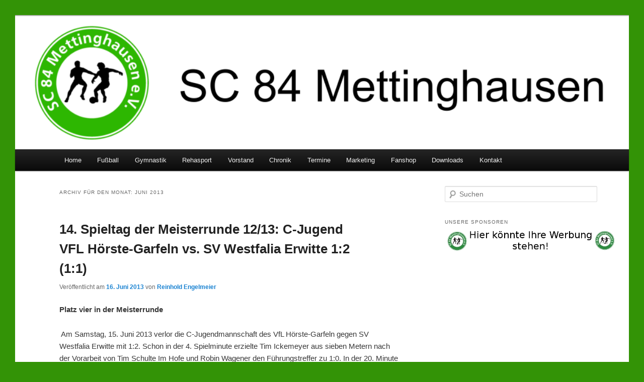

--- FILE ---
content_type: text/html; charset=UTF-8
request_url: https://www.sc84mettinghausen.de/2013/06/
body_size: 18107
content:
<!DOCTYPE html>
<!--[if IE 6]>
<html id="ie6" lang="de">
<![endif]-->
<!--[if IE 7]>
<html id="ie7" lang="de">
<![endif]-->
<!--[if IE 8]>
<html id="ie8" lang="de">
<![endif]-->
<!--[if !(IE 6) | !(IE 7) | !(IE 8)  ]><!-->
<html lang="de">
<!--<![endif]-->
<head>
<meta charset="UTF-8" />
<meta name="viewport" content="width=device-width" />
<title>Juni | 2013 | SC 84 Mettinghausen</title>
<link rel="profile" href="https://gmpg.org/xfn/11" />
<link rel="stylesheet" type="text/css" media="all" href="https://www.sc84mettinghausen.de/wp-content/themes/MyTwentyEleven/style.css" />
<link rel="pingback" href="https://www.sc84mettinghausen.de/xmlrpc.php" />
<!--[if lt IE 9]>
<script src="https://www.sc84mettinghausen.de/wp-content/themes/twentyeleven/js/html5.js" type="text/javascript"></script>
<![endif]-->
<meta name='robots' content='max-image-preview:large' />
<link rel="alternate" type="application/rss+xml" title="SC 84 Mettinghausen &raquo; Feed" href="https://www.sc84mettinghausen.de/feed/" />
<link rel="alternate" type="application/rss+xml" title="SC 84 Mettinghausen &raquo; Kommentar-Feed" href="https://www.sc84mettinghausen.de/comments/feed/" />
<link rel="alternate" type="text/calendar" title="SC 84 Mettinghausen &raquo; iCal Feed" href="https://www.sc84mettinghausen.de/termine/?ical=1" />
<style id='wp-img-auto-sizes-contain-inline-css' type='text/css'>
img:is([sizes=auto i],[sizes^="auto," i]){contain-intrinsic-size:3000px 1500px}
/*# sourceURL=wp-img-auto-sizes-contain-inline-css */
</style>
<style id='wp-emoji-styles-inline-css' type='text/css'>

	img.wp-smiley, img.emoji {
		display: inline !important;
		border: none !important;
		box-shadow: none !important;
		height: 1em !important;
		width: 1em !important;
		margin: 0 0.07em !important;
		vertical-align: -0.1em !important;
		background: none !important;
		padding: 0 !important;
	}
/*# sourceURL=wp-emoji-styles-inline-css */
</style>
<link rel='stylesheet' id='wp-block-library-css' href='https://www.sc84mettinghausen.de/wp-includes/css/dist/block-library/style.min.css?ver=6.9' type='text/css' media='all' />
<style id='global-styles-inline-css' type='text/css'>
:root{--wp--preset--aspect-ratio--square: 1;--wp--preset--aspect-ratio--4-3: 4/3;--wp--preset--aspect-ratio--3-4: 3/4;--wp--preset--aspect-ratio--3-2: 3/2;--wp--preset--aspect-ratio--2-3: 2/3;--wp--preset--aspect-ratio--16-9: 16/9;--wp--preset--aspect-ratio--9-16: 9/16;--wp--preset--color--black: #000;--wp--preset--color--cyan-bluish-gray: #abb8c3;--wp--preset--color--white: #fff;--wp--preset--color--pale-pink: #f78da7;--wp--preset--color--vivid-red: #cf2e2e;--wp--preset--color--luminous-vivid-orange: #ff6900;--wp--preset--color--luminous-vivid-amber: #fcb900;--wp--preset--color--light-green-cyan: #7bdcb5;--wp--preset--color--vivid-green-cyan: #00d084;--wp--preset--color--pale-cyan-blue: #8ed1fc;--wp--preset--color--vivid-cyan-blue: #0693e3;--wp--preset--color--vivid-purple: #9b51e0;--wp--preset--color--blue: #1982d1;--wp--preset--color--dark-gray: #373737;--wp--preset--color--medium-gray: #666;--wp--preset--color--light-gray: #e2e2e2;--wp--preset--gradient--vivid-cyan-blue-to-vivid-purple: linear-gradient(135deg,rgb(6,147,227) 0%,rgb(155,81,224) 100%);--wp--preset--gradient--light-green-cyan-to-vivid-green-cyan: linear-gradient(135deg,rgb(122,220,180) 0%,rgb(0,208,130) 100%);--wp--preset--gradient--luminous-vivid-amber-to-luminous-vivid-orange: linear-gradient(135deg,rgb(252,185,0) 0%,rgb(255,105,0) 100%);--wp--preset--gradient--luminous-vivid-orange-to-vivid-red: linear-gradient(135deg,rgb(255,105,0) 0%,rgb(207,46,46) 100%);--wp--preset--gradient--very-light-gray-to-cyan-bluish-gray: linear-gradient(135deg,rgb(238,238,238) 0%,rgb(169,184,195) 100%);--wp--preset--gradient--cool-to-warm-spectrum: linear-gradient(135deg,rgb(74,234,220) 0%,rgb(151,120,209) 20%,rgb(207,42,186) 40%,rgb(238,44,130) 60%,rgb(251,105,98) 80%,rgb(254,248,76) 100%);--wp--preset--gradient--blush-light-purple: linear-gradient(135deg,rgb(255,206,236) 0%,rgb(152,150,240) 100%);--wp--preset--gradient--blush-bordeaux: linear-gradient(135deg,rgb(254,205,165) 0%,rgb(254,45,45) 50%,rgb(107,0,62) 100%);--wp--preset--gradient--luminous-dusk: linear-gradient(135deg,rgb(255,203,112) 0%,rgb(199,81,192) 50%,rgb(65,88,208) 100%);--wp--preset--gradient--pale-ocean: linear-gradient(135deg,rgb(255,245,203) 0%,rgb(182,227,212) 50%,rgb(51,167,181) 100%);--wp--preset--gradient--electric-grass: linear-gradient(135deg,rgb(202,248,128) 0%,rgb(113,206,126) 100%);--wp--preset--gradient--midnight: linear-gradient(135deg,rgb(2,3,129) 0%,rgb(40,116,252) 100%);--wp--preset--font-size--small: 13px;--wp--preset--font-size--medium: 20px;--wp--preset--font-size--large: 36px;--wp--preset--font-size--x-large: 42px;--wp--preset--spacing--20: 0.44rem;--wp--preset--spacing--30: 0.67rem;--wp--preset--spacing--40: 1rem;--wp--preset--spacing--50: 1.5rem;--wp--preset--spacing--60: 2.25rem;--wp--preset--spacing--70: 3.38rem;--wp--preset--spacing--80: 5.06rem;--wp--preset--shadow--natural: 6px 6px 9px rgba(0, 0, 0, 0.2);--wp--preset--shadow--deep: 12px 12px 50px rgba(0, 0, 0, 0.4);--wp--preset--shadow--sharp: 6px 6px 0px rgba(0, 0, 0, 0.2);--wp--preset--shadow--outlined: 6px 6px 0px -3px rgb(255, 255, 255), 6px 6px rgb(0, 0, 0);--wp--preset--shadow--crisp: 6px 6px 0px rgb(0, 0, 0);}:where(.is-layout-flex){gap: 0.5em;}:where(.is-layout-grid){gap: 0.5em;}body .is-layout-flex{display: flex;}.is-layout-flex{flex-wrap: wrap;align-items: center;}.is-layout-flex > :is(*, div){margin: 0;}body .is-layout-grid{display: grid;}.is-layout-grid > :is(*, div){margin: 0;}:where(.wp-block-columns.is-layout-flex){gap: 2em;}:where(.wp-block-columns.is-layout-grid){gap: 2em;}:where(.wp-block-post-template.is-layout-flex){gap: 1.25em;}:where(.wp-block-post-template.is-layout-grid){gap: 1.25em;}.has-black-color{color: var(--wp--preset--color--black) !important;}.has-cyan-bluish-gray-color{color: var(--wp--preset--color--cyan-bluish-gray) !important;}.has-white-color{color: var(--wp--preset--color--white) !important;}.has-pale-pink-color{color: var(--wp--preset--color--pale-pink) !important;}.has-vivid-red-color{color: var(--wp--preset--color--vivid-red) !important;}.has-luminous-vivid-orange-color{color: var(--wp--preset--color--luminous-vivid-orange) !important;}.has-luminous-vivid-amber-color{color: var(--wp--preset--color--luminous-vivid-amber) !important;}.has-light-green-cyan-color{color: var(--wp--preset--color--light-green-cyan) !important;}.has-vivid-green-cyan-color{color: var(--wp--preset--color--vivid-green-cyan) !important;}.has-pale-cyan-blue-color{color: var(--wp--preset--color--pale-cyan-blue) !important;}.has-vivid-cyan-blue-color{color: var(--wp--preset--color--vivid-cyan-blue) !important;}.has-vivid-purple-color{color: var(--wp--preset--color--vivid-purple) !important;}.has-black-background-color{background-color: var(--wp--preset--color--black) !important;}.has-cyan-bluish-gray-background-color{background-color: var(--wp--preset--color--cyan-bluish-gray) !important;}.has-white-background-color{background-color: var(--wp--preset--color--white) !important;}.has-pale-pink-background-color{background-color: var(--wp--preset--color--pale-pink) !important;}.has-vivid-red-background-color{background-color: var(--wp--preset--color--vivid-red) !important;}.has-luminous-vivid-orange-background-color{background-color: var(--wp--preset--color--luminous-vivid-orange) !important;}.has-luminous-vivid-amber-background-color{background-color: var(--wp--preset--color--luminous-vivid-amber) !important;}.has-light-green-cyan-background-color{background-color: var(--wp--preset--color--light-green-cyan) !important;}.has-vivid-green-cyan-background-color{background-color: var(--wp--preset--color--vivid-green-cyan) !important;}.has-pale-cyan-blue-background-color{background-color: var(--wp--preset--color--pale-cyan-blue) !important;}.has-vivid-cyan-blue-background-color{background-color: var(--wp--preset--color--vivid-cyan-blue) !important;}.has-vivid-purple-background-color{background-color: var(--wp--preset--color--vivid-purple) !important;}.has-black-border-color{border-color: var(--wp--preset--color--black) !important;}.has-cyan-bluish-gray-border-color{border-color: var(--wp--preset--color--cyan-bluish-gray) !important;}.has-white-border-color{border-color: var(--wp--preset--color--white) !important;}.has-pale-pink-border-color{border-color: var(--wp--preset--color--pale-pink) !important;}.has-vivid-red-border-color{border-color: var(--wp--preset--color--vivid-red) !important;}.has-luminous-vivid-orange-border-color{border-color: var(--wp--preset--color--luminous-vivid-orange) !important;}.has-luminous-vivid-amber-border-color{border-color: var(--wp--preset--color--luminous-vivid-amber) !important;}.has-light-green-cyan-border-color{border-color: var(--wp--preset--color--light-green-cyan) !important;}.has-vivid-green-cyan-border-color{border-color: var(--wp--preset--color--vivid-green-cyan) !important;}.has-pale-cyan-blue-border-color{border-color: var(--wp--preset--color--pale-cyan-blue) !important;}.has-vivid-cyan-blue-border-color{border-color: var(--wp--preset--color--vivid-cyan-blue) !important;}.has-vivid-purple-border-color{border-color: var(--wp--preset--color--vivid-purple) !important;}.has-vivid-cyan-blue-to-vivid-purple-gradient-background{background: var(--wp--preset--gradient--vivid-cyan-blue-to-vivid-purple) !important;}.has-light-green-cyan-to-vivid-green-cyan-gradient-background{background: var(--wp--preset--gradient--light-green-cyan-to-vivid-green-cyan) !important;}.has-luminous-vivid-amber-to-luminous-vivid-orange-gradient-background{background: var(--wp--preset--gradient--luminous-vivid-amber-to-luminous-vivid-orange) !important;}.has-luminous-vivid-orange-to-vivid-red-gradient-background{background: var(--wp--preset--gradient--luminous-vivid-orange-to-vivid-red) !important;}.has-very-light-gray-to-cyan-bluish-gray-gradient-background{background: var(--wp--preset--gradient--very-light-gray-to-cyan-bluish-gray) !important;}.has-cool-to-warm-spectrum-gradient-background{background: var(--wp--preset--gradient--cool-to-warm-spectrum) !important;}.has-blush-light-purple-gradient-background{background: var(--wp--preset--gradient--blush-light-purple) !important;}.has-blush-bordeaux-gradient-background{background: var(--wp--preset--gradient--blush-bordeaux) !important;}.has-luminous-dusk-gradient-background{background: var(--wp--preset--gradient--luminous-dusk) !important;}.has-pale-ocean-gradient-background{background: var(--wp--preset--gradient--pale-ocean) !important;}.has-electric-grass-gradient-background{background: var(--wp--preset--gradient--electric-grass) !important;}.has-midnight-gradient-background{background: var(--wp--preset--gradient--midnight) !important;}.has-small-font-size{font-size: var(--wp--preset--font-size--small) !important;}.has-medium-font-size{font-size: var(--wp--preset--font-size--medium) !important;}.has-large-font-size{font-size: var(--wp--preset--font-size--large) !important;}.has-x-large-font-size{font-size: var(--wp--preset--font-size--x-large) !important;}
/*# sourceURL=global-styles-inline-css */
</style>

<style id='classic-theme-styles-inline-css' type='text/css'>
/*! This file is auto-generated */
.wp-block-button__link{color:#fff;background-color:#32373c;border-radius:9999px;box-shadow:none;text-decoration:none;padding:calc(.667em + 2px) calc(1.333em + 2px);font-size:1.125em}.wp-block-file__button{background:#32373c;color:#fff;text-decoration:none}
/*# sourceURL=/wp-includes/css/classic-themes.min.css */
</style>
<link rel='stylesheet' id='twentyeleven-block-style-css' href='https://www.sc84mettinghausen.de/wp-content/themes/twentyeleven/blocks.css?ver=20190102' type='text/css' media='all' />
<link rel='stylesheet' id='slb_core-css' href='https://www.sc84mettinghausen.de/wp-content/plugins/simple-lightbox/client/css/app.css?ver=2.9.4' type='text/css' media='all' />
<link rel='stylesheet' id='slimbox2-css' href='https://www.sc84mettinghausen.de/wp-content/plugins/wp-slimbox2/css/slimbox2.css?ver=1.1' type='text/css' media='screen' />
<script type="text/javascript" src="https://www.sc84mettinghausen.de/wp-includes/js/jquery/jquery.min.js?ver=3.7.1" id="jquery-core-js"></script>
<script type="text/javascript" src="https://www.sc84mettinghausen.de/wp-includes/js/jquery/jquery-migrate.min.js?ver=3.4.1" id="jquery-migrate-js"></script>
<script type="text/javascript" src="https://www.sc84mettinghausen.de/wp-content/plugins/wp-slimbox2/javascript/slimbox2.js?ver=2.04" id="slimbox2-js"></script>
<script type="text/javascript" id="slimbox2_autoload-js-extra">
/* <![CDATA[ */
var slimbox2_options = {"autoload":"1","overlayColor":"#000000","loop":"","overlayOpacity":"0.8","overlayFadeDuration":"400","resizeDuration":"400","resizeEasing":"swing","initialWidth":"250","initialHeight":"250","imageFadeDuration":"400","captionAnimationDuration":"400","caption":"el.title || el.firstChild.alt || el.firstChild.title || el.href || el.href","url":"1","selector":"div.entry-content, div.gallery, div.entry, div.post, div#page, body","counterText":"Bild {x} von {y}","closeKeys":"27,88,67","previousKeys":"37,90","nextKeys":"39,86","prev":"https://www.sc84mettinghausen.de/wp-content/plugins/wp-slimbox2/images/de_DE/prevlabel-de.gif","next":"https://www.sc84mettinghausen.de/wp-content/plugins/wp-slimbox2/images/de_DE/nextlabel-de.gif","close":"https://www.sc84mettinghausen.de/wp-content/plugins/wp-slimbox2/images/de_DE/closelabel-de.gif","picasaweb":"","flickr":"","mobile":""};
//# sourceURL=slimbox2_autoload-js-extra
/* ]]> */
</script>
<script type="text/javascript" src="https://www.sc84mettinghausen.de/wp-content/plugins/wp-slimbox2/javascript/slimbox2_autoload.js?ver=1.0.4b" id="slimbox2_autoload-js"></script>
<link rel="https://api.w.org/" href="https://www.sc84mettinghausen.de/wp-json/" /><link rel="EditURI" type="application/rsd+xml" title="RSD" href="https://www.sc84mettinghausen.de/xmlrpc.php?rsd" />
<meta name="generator" content="WordPress 6.9" />
<meta name="tec-api-version" content="v1"><meta name="tec-api-origin" content="https://www.sc84mettinghausen.de"><link rel="alternate" href="https://www.sc84mettinghausen.de/wp-json/tribe/events/v1/" /><style type="text/css">.cryptex,  .cryptex .divider{display: inline-block;padding: 0px 1px 0px 1px;margin: 0px;background-color: transparent;cursor: auto;font-size: 12px;font-family: inherit;font-weight: normal;font-style: normal;text-align: left;text-transform: none;color: #000000;}.cryptex[rel],  .cryptex[rel] span.divider {cursor: pointer;}.cryptex img,  .CryptexImg{margin: 0px;padding: 0px;border: solid 0px #ffffff;background-color: transparent;box-shadow: none;display: inline;vertical-align: middle;float: none;clear: none;}.CryptexImg{display: inline-block;background-size: contain;background-repeat: no-repeat;background-position: 0px 0px;}</style>		<style type="text/css" id="twentyeleven-header-css">
				#site-title,
		#site-description {
			position: absolute;
			clip: rect(1px 1px 1px 1px); /* IE6, IE7 */
			clip: rect(1px, 1px, 1px, 1px);
		}
				</style>
		<style type="text/css" id="custom-background-css">
body.custom-background { background-color: #339306; }
</style>
	<link rel='stylesheet' id='metaslider-flex-slider-css' href='https://www.sc84mettinghausen.de/wp-content/plugins/ml-slider/assets/sliders/flexslider/flexslider.css?ver=3.104.0' type='text/css' media='all' property='stylesheet' />
<link rel='stylesheet' id='metaslider-public-css' href='https://www.sc84mettinghausen.de/wp-content/plugins/ml-slider/assets/metaslider/public.css?ver=3.104.0' type='text/css' media='all' property='stylesheet' />
<style id='metaslider-public-inline-css' type='text/css'>

        #metaslider_12581.flexslider .slides li {margin-right: 5px !important;}@media only screen and (max-width: 767px) { .hide-arrows-smartphone .flex-direction-nav, .hide-navigation-smartphone .flex-control-paging, .hide-navigation-smartphone .flex-control-nav, .hide-navigation-smartphone .filmstrip, .hide-slideshow-smartphone, .metaslider-hidden-content.hide-smartphone{ display: none!important; }}@media only screen and (min-width : 768px) and (max-width: 1023px) { .hide-arrows-tablet .flex-direction-nav, .hide-navigation-tablet .flex-control-paging, .hide-navigation-tablet .flex-control-nav, .hide-navigation-tablet .filmstrip, .hide-slideshow-tablet, .metaslider-hidden-content.hide-tablet{ display: none!important; }}@media only screen and (min-width : 1024px) and (max-width: 1439px) { .hide-arrows-laptop .flex-direction-nav, .hide-navigation-laptop .flex-control-paging, .hide-navigation-laptop .flex-control-nav, .hide-navigation-laptop .filmstrip, .hide-slideshow-laptop, .metaslider-hidden-content.hide-laptop{ display: none!important; }}@media only screen and (min-width : 1440px) { .hide-arrows-desktop .flex-direction-nav, .hide-navigation-desktop .flex-control-paging, .hide-navigation-desktop .flex-control-nav, .hide-navigation-desktop .filmstrip, .hide-slideshow-desktop, .metaslider-hidden-content.hide-desktop{ display: none!important; }}
/*# sourceURL=metaslider-public-inline-css */
</style>
</head>

<body class="archive date custom-background wp-embed-responsive wp-theme-twentyeleven wp-child-theme-MyTwentyEleven tribe-no-js metaslider-plugin two-column right-sidebar">
<div id="page" class="hfeed">
	<header id="branding" role="banner">
			<hgroup>
				<h1 id="site-title"><span><a href="https://www.sc84mettinghausen.de/" title="SC 84 Mettinghausen" rel="home">SC 84 Mettinghausen</a></span></h1>
				<h2 id="site-description"></h2>
			</hgroup>

						<a href="https://www.sc84mettinghausen.de/">
									<img src="https://www.sc84mettinghausen.de/wp-content/uploads/2023/12/cropped-Titelbild-Homepage-1.png" width="1000" height="217" alt="" />
							</a>
						
			<!-- Suchfeld entfernen
							<div class="only-search with-image">
					<form method="get" id="searchform" action="https://www.sc84mettinghausen.de/">
		<label for="s" class="assistive-text">Suchen</label>
		<input type="text" class="field" name="s" id="s" placeholder="Suchen" />
		<input type="submit" class="submit" name="submit" id="searchsubmit" value="Suchen" />
	</form>
				</div>
						-->

			<nav id="access" role="navigation">
				<h3 class="assistive-text">Hauptmenü</h3>
								<div class="skip-link"><a class="assistive-text" href="#content" title="Zum Inhalt wechseln">Zum Inhalt wechseln</a></div>
				<div class="skip-link"><a class="assistive-text" href="#secondary" title="Zum sekundären Inhalt wechseln">Zum sekundären Inhalt wechseln</a></div>
								<div class="menu-menue-container"><ul id="menu-menue" class="menu"><li id="menu-item-159" class="menu-item menu-item-type-custom menu-item-object-custom menu-item-159"><a href="https://sc84mettinghausen.de/">Home</a></li>
<li id="menu-item-472" class="menu-item menu-item-type-custom menu-item-object-custom menu-item-has-children menu-item-472"><a href="#">Fußball</a>
<ul class="sub-menu">
	<li id="menu-item-153" class="menu-item menu-item-type-post_type menu-item-object-page menu-item-has-children menu-item-153"><a href="https://www.sc84mettinghausen.de/fussball/1-mannschaft/">Senioren</a>
	<ul class="sub-menu">
		<li id="menu-item-158" class="menu-item menu-item-type-custom menu-item-object-custom menu-item-158"><a target="_blank" href="https://www.fussball.de/mannschaft/sc-84-mettinghausen-sc-84-mettinghausen-westfalen/-/saison/2526/team-id/011MIBGOM0000000VTVG0001VTR8C1K7#!/">Ergebnisse und Tabelle</a></li>
		<li id="menu-item-155" class="menu-item menu-item-type-taxonomy menu-item-object-category menu-item-155"><a href="https://www.sc84mettinghausen.de/category/spielberichte/spielberichte-1-mannschaft/">Spielberichte</a></li>
	</ul>
</li>
	<li id="menu-item-151" class="menu-item menu-item-type-post_type menu-item-object-page menu-item-151"><a href="https://www.sc84mettinghausen.de/fussball/a-jugend/">Jugend</a></li>
	<li id="menu-item-149" class="menu-item menu-item-type-post_type menu-item-object-page menu-item-has-children menu-item-149"><a href="https://www.sc84mettinghausen.de/alte-herren/">Alte Herren</a>
	<ul class="sub-menu">
		<li id="menu-item-157" class="menu-item menu-item-type-taxonomy menu-item-object-category menu-item-157"><a href="https://www.sc84mettinghausen.de/category/spielberichte/spielberichte-alte-herren/">Spielberichte</a></li>
	</ul>
</li>
</ul>
</li>
<li id="menu-item-583" class="menu-item menu-item-type-custom menu-item-object-custom menu-item-has-children menu-item-583"><a href="#">Gymnastik</a>
<ul class="sub-menu">
	<li id="menu-item-171" class="menu-item menu-item-type-post_type menu-item-object-page menu-item-171"><a href="https://www.sc84mettinghausen.de/gymnastikgruppe/">Gymnastikgruppe</a></li>
	<li id="menu-item-317" class="menu-item menu-item-type-post_type menu-item-object-page menu-item-317"><a href="https://www.sc84mettinghausen.de/gymnastikgruppe/geschichte/">Geschichte</a></li>
</ul>
</li>
<li id="menu-item-2991" class="menu-item menu-item-type-post_type menu-item-object-page menu-item-2991"><a href="https://www.sc84mettinghausen.de/rehasport/">Rehasport</a></li>
<li id="menu-item-426" class="menu-item menu-item-type-post_type menu-item-object-page menu-item-426"><a href="https://www.sc84mettinghausen.de/vorstand/">Vorstand</a></li>
<li id="menu-item-186" class="menu-item menu-item-type-post_type menu-item-object-page menu-item-186"><a href="https://www.sc84mettinghausen.de/chronik/">Chronik</a></li>
<li id="menu-item-303" class="menu-item menu-item-type-custom menu-item-object-custom menu-item-303"><a href="https://sc84mettinghausen.de/termine">Termine</a></li>
<li id="menu-item-473" class="menu-item menu-item-type-custom menu-item-object-custom menu-item-has-children menu-item-473"><a href="#">Marketing</a>
<ul class="sub-menu">
	<li id="menu-item-183" class="menu-item menu-item-type-post_type menu-item-object-page menu-item-183"><a href="https://www.sc84mettinghausen.de/hauptsponsoren/">Hauptsponsoren</a></li>
	<li id="menu-item-182" class="menu-item menu-item-type-post_type menu-item-object-page menu-item-182"><a href="https://www.sc84mettinghausen.de/premiumsponsoren/">Premiumsponsoren</a></li>
	<li id="menu-item-873" class="menu-item menu-item-type-custom menu-item-object-custom menu-item-has-children menu-item-873"><a href="#">Werbemöglichkeiten</a>
	<ul class="sub-menu">
		<li id="menu-item-181" class="menu-item menu-item-type-post_type menu-item-object-page menu-item-181"><a href="https://www.sc84mettinghausen.de/internet/">Internet</a></li>
		<li id="menu-item-881" class="menu-item menu-item-type-post_type menu-item-object-page menu-item-881"><a href="https://www.sc84mettinghausen.de/bandenwerbung/">Bandenwerbung</a></li>
		<li id="menu-item-880" class="menu-item menu-item-type-post_type menu-item-object-page menu-item-880"><a href="https://www.sc84mettinghausen.de/spenden/">Spenden</a></li>
	</ul>
</li>
</ul>
</li>
<li id="menu-item-13977" class="menu-item menu-item-type-post_type menu-item-object-page menu-item-13977"><a href="https://www.sc84mettinghausen.de/fanshop/">Fanshop</a></li>
<li id="menu-item-571" class="menu-item menu-item-type-post_type menu-item-object-page menu-item-571"><a href="https://www.sc84mettinghausen.de/downloads/">Downloads</a></li>
<li id="menu-item-13978" class="menu-item menu-item-type-post_type menu-item-object-page menu-item-13978"><a href="https://www.sc84mettinghausen.de/kontakt/">Kontakt</a></li>
</ul></div>			</nav><!-- #access -->
	</header><!-- #branding -->


	<div id="main">
		<section id="primary">
			<div id="content" role="main">

			
				<header class="page-header">
					<h1 class="page-title">
						Archiv für den Monat: <span>Juni 2013</span>					</h1>
				</header>

				
				
					
	<article id="post-1672" class="post-1672 post type-post status-publish format-standard hentry category-spielberichte-c-jugend">
		<header class="entry-header">
						<h1 class="entry-title"><a href="https://www.sc84mettinghausen.de/2013/06/16/14-spieltag-der-meisterrunde-1213-c-jugend-vfl-horste-garfeln-vs-sv-westfalia-erwitte-12-11/" rel="bookmark">14. Spieltag der Meisterrunde 12/13: C-Jugend VFL Hörste-Garfeln vs. SV Westfalia Erwitte 1:2 (1:1)</a></h1>
			
						<div class="entry-meta">
				<span class="sep">Veröffentlicht am </span><a href="https://www.sc84mettinghausen.de/2013/06/16/14-spieltag-der-meisterrunde-1213-c-jugend-vfl-horste-garfeln-vs-sv-westfalia-erwitte-12-11/" title="14:38" rel="bookmark"><time class="entry-date" datetime="2013-06-16T14:38:49+02:00">16. Juni 2013</time></a><span class="by-author"> <span class="sep"> von </span> <span class="author vcard"><a class="url fn n" href="https://www.sc84mettinghausen.de/author/reinhold/" title="Alle Beiträge von Reinhold Engelmeier anzeigen" rel="author">Reinhold Engelmeier</a></span></span>			</div><!-- .entry-meta -->
			
					</header><!-- .entry-header -->

				<div class="entry-content">
			<p class="MsoNormal"><strong>Platz vier in der Meisterrunde</strong></p>
<p class="MsoNormal"><span> </span>Am Samstag, 15. Juni 2013 verlor die C-Jugendmannschaft des VfL Hörste-Garfeln gegen SV Westfalia Erwitte mit 1:2. Schon in der 4. Spielminute erzielte Tim Ickemeyer aus sieben Metern nach der Vorarbeit von Tim Schulte Im Hofe und Robin Wagener den Führungstreffer zu 1:0. In der 20. Minute lupfte Luca Schulte den Ball über den Hörster Torwart hinweg unter der Latte ins Tornetz zum 1:1. VfL Hörste-Garfeln erarbeitete sich in der zweiten Halbzeit mehrere gute Torchancen, aber Latte und Pfosten verhinderte den verdienten Führungstreffer. Stattdessen traf wiederum Luca Schulte in der 64. Spielminute nach Unstimmigkeiten in der Hörster Abwehr zum 1:2 Endstand. Mit 25 gesammelten Punkten wird VfL Hörste-Garfeln Vierter der Meisterrunde Lippstadt. Trainer Dirk Schulte Im Hofe kann mit Verlauf der Saison zufrieden sein. Ab der kommenden Saison wird er die C-Jugendmannmannschaft des SV Westfalia Erwitte trainieren.</p>
<p class="MsoNormal"><strong>Danke Dirk für deine jahrelange Arbeit im Jugendbereich 😉</strong></p>
<p class="MsoNormal"><strong><span> </span>Torfolge:</strong></p>
<p class="MsoNormal"><span> </span>1:0 Tim Ickemeyer (4.)</p>
<p class="MsoNormal"><span> </span>1:1 &amp; 1:2 Luca Schulte (20./64.)</p>
<p class="MsoNormal">Für die C-Jugendmannschaft des VfL Hörste-Garfeln spielten:<span>  </span>Florian Köhler, Oliver Kolodzik, Alexander Brinschwitz, Gian-Luka Bertels, Jan Kuckelheim (57. Noel Oesterwalbesloh), Jonas Danny Hempfling, Tim Schulte Im Hofe, Robin Wagener (36. Julian Berner), Tim Ickemeyer, Jannis Stellmacher und Henrik Wintermann (36. Stephan Risse)</p>
					</div><!-- .entry-content -->
		
		<footer class="entry-meta">
			
										<span class="cat-links">
					<span class="entry-utility-prep entry-utility-prep-cat-links">Veröffentlicht unter</span> <a href="https://www.sc84mettinghausen.de/category/spielberichte/spielberichte-c-jugend/" rel="category tag">C-Jugend</a>			</span>
							
										
			
					</footer><!-- .entry-meta -->
	</article><!-- #post-1672 -->

				
					
	<article id="post-1667" class="post-1667 post type-post status-publish format-standard hentry category-spielberichte-c-jugend">
		<header class="entry-header">
						<h1 class="entry-title"><a href="https://www.sc84mettinghausen.de/2013/06/13/nachholspiel-vom-11-spieltag-der-meisterrunde-c-jugend-vfl-horste-garfeln-vs-sw-suttrop-21-20/" rel="bookmark">Nachholspiel vom 11. Spieltag der Meisterrunde 12/13: C-Jugend VfL Hörste-Garfeln vs. SW Suttrop 2:1 (2:0)</a></h1>
			
						<div class="entry-meta">
				<span class="sep">Veröffentlicht am </span><a href="https://www.sc84mettinghausen.de/2013/06/13/nachholspiel-vom-11-spieltag-der-meisterrunde-c-jugend-vfl-horste-garfeln-vs-sw-suttrop-21-20/" title="01:40" rel="bookmark"><time class="entry-date" datetime="2013-06-13T01:40:37+02:00">13. Juni 2013</time></a><span class="by-author"> <span class="sep"> von </span> <span class="author vcard"><a class="url fn n" href="https://www.sc84mettinghausen.de/author/reinhold/" title="Alle Beiträge von Reinhold Engelmeier anzeigen" rel="author">Reinhold Engelmeier</a></span></span>			</div><!-- .entry-meta -->
			
					</header><!-- .entry-header -->

				<div class="entry-content">
			<p class="MsoNormal"><strong>2-1 Erfolg gegen direkten Mitkonkurrenten </strong></p>
<p class="MsoNormal">Am Mittwoch, 12. Juni 2013 gewann die C-Jugendmannschaft des VfL Hörste-Garfeln im Nachholspiel gegen SW Suttrop SW Suttrop mit 2:1. Schon in der 2. Spielminute konnte Robin Wagener nach einem Doppelpass mit Tim Ickemeyer aus 14 Metern das 1:0 erzielen. Tim Ickemeyer bugsierte in der 16. Minute den Ball nach seinem Sololauf aus 19 Metern ins gegnerische Tornetz zum 2:0. Direkt nach dem Seitenwechsel machte Dennis Gukenheimer in der 37. Spielminute aus 6 Metern den Anschlusstreffer zum 2:1. VfL Hörste-Garfeln erarbeitete im weiteren Verlauf der Partie weitere Torchancen, die jedoch nicht verwertet werden konnten. Der eigentliche Stürmer Julian Berner, der Florian Köhler im Tor vertrat, machte seine Sache gut und konnte lange Flanken zu seinen Stürmerkollegen schlagen. Die Mannschaft von Dirk Schulte Im Hofe spielte das Spiel clever zu Ende und gewann schließlich verdient mit 2:1. Nach der Partie ist VfL Hörste-Garfeln auf den 3. Platz der Meisterrunde Lippstadt. Am Samstag, 15. Juni 2013 um 14:30 Uhr empfängt VfL Hörste-Garfeln den Tabellen-Dritten SV Westfalia Erwitte.</p>
<p class="MsoNormal"><strong>Torfolge:</strong></p>
<p class="MsoNormal">1:0 Robin Wagener (2.)</p>
<p class="MsoNormal">2:0 Tim Ickemeyer (16.)</p>
<p class="MsoNormal">2:1 Dennis Gukenheimer (37.)</p>
<p class="MsoNormal">Für die C-Jugendmannschaft des VfL Hörste-Garfeln spielten: <span> </span>Julian Berner, Oliver Kolodzik, Alexander Brinschwitz, Gian-Luka Bertels (36.<span>  </span>Max Appelbaum, Jan Kuckelheim (66.Noel Oesterwalbesloh), Jonas Danny Hempfling, Tim Schulte Im Hofe, Robin Wagener, Tim Ickemeyer, Jannis Stellmacher (51. Stephan Risse) und Henrik Wintermann</p>
					</div><!-- .entry-content -->
		
		<footer class="entry-meta">
			
										<span class="cat-links">
					<span class="entry-utility-prep entry-utility-prep-cat-links">Veröffentlicht unter</span> <a href="https://www.sc84mettinghausen.de/category/spielberichte/spielberichte-c-jugend/" rel="category tag">C-Jugend</a>			</span>
							
										
			
					</footer><!-- .entry-meta -->
	</article><!-- #post-1667 -->

				
					
	<article id="post-1663" class="post-1663 post type-post status-publish format-standard hentry category-spielberichte-c-jugend">
		<header class="entry-header">
						<h1 class="entry-title"><a href="https://www.sc84mettinghausen.de/2013/06/10/13-spieltag-der-meisterrunde-1213-c-jugend-sv-bad-waldliesborn-vfl-horste-garfeln-03-02/" rel="bookmark">13. Spieltag der Meisterrunde 12/13: C-Jugend SV Bad Waldliesborn VfL Hörste-Garfeln 0:3 (0:2)</a></h1>
			
						<div class="entry-meta">
				<span class="sep">Veröffentlicht am </span><a href="https://www.sc84mettinghausen.de/2013/06/10/13-spieltag-der-meisterrunde-1213-c-jugend-sv-bad-waldliesborn-vfl-horste-garfeln-03-02/" title="01:28" rel="bookmark"><time class="entry-date" datetime="2013-06-10T01:28:35+02:00">10. Juni 2013</time></a><span class="by-author"> <span class="sep"> von </span> <span class="author vcard"><a class="url fn n" href="https://www.sc84mettinghausen.de/author/reinhold/" title="Alle Beiträge von Reinhold Engelmeier anzeigen" rel="author">Reinhold Engelmeier</a></span></span>			</div><!-- .entry-meta -->
			
					</header><!-- .entry-header -->

				<div class="entry-content">
			<p class="MsoNormal"><strong>0:3 Auswärtssieg der Hörster Jungs </strong></p>
<p class="MsoNormal">Am Sonntag, 09. Juni 2013 gewann die C-Jugendmannschaft des VfL Hörste-Garfeln bei SV Bad Waldliesborn mit 3:0. In der 9. Spielminute flankte Jonas Danny Hempfling den Ball in den Fünfmeterraum und Justin Scrivener kam vor Alexander Brinschwitz an den Ball und bugsierte diesen ins eigene Tor zum 0:1. Die Hörster Jungs erarbeiteten sich im weiteren Verlauf des ersten Durchgangs eine Vielzahl guter Torchancen. In der 29. Minute schoss Tim Schulte Im Hofe nach einem Doppelpass mit Tim Ickemeyer aus sieben Metern das 0.2. Kurz nach der Halbzeitpause schoss wiederum Tim Schulte Im Hofe aus ca. 24 Metern nach Vorarbeit <span> </span>von Jonas Danny Hempfling das 0:3. Julian Berner, Alexander Brinschwitz und Robin Wagener konnten ihre Torchancen nicht nutzen und so endete die Partie 0:3 für VfL Hörste Garfeln. Trainer Dirk Schulte Im Hofe kann bis auf die mangelende Chancenverwertung auf seine Jungs zufrieden sein. Nach der Partie ist VfL Hörste-Garfeln auf den 4. Platz der Meisterrunde (Kreisliga A Lippstadt). Am Mittwoch, 12. Juni 2013 um 18:30 Uhr empfängt VfL Hörste-Garfeln den Tabellen-Fünften SW Suttrop</p>
<p class="MsoNormal"><strong>Torfolge:</strong></p>
<p class="MsoNormal">0:1 Justin Scrivener (9./ET)</p>
<p class="MsoNormal">0:2 &amp; 0:3 Tim Schulte Im Hofe (29./38.)</p>
<p class="MsoNormal">Für die C-Jugendmannschaft des VfL Hörste-Garfeln spielten: Florian Köhler, Oliver Kolodzik, Alexander Brinschwitz, Gian-Luka Bertels (36. Jan Kuckelheim), Jonas Danny Hempfling, Tim Schulte Im Hofe, Robin Wagener, Tim Ickemeyer, Jannis Stellmacher (36. Julian Berner), Stephan Risse (36. <span> </span>Max Appelbaum) und Henrik Wintermann</p>
<p class="MsoNormal">
					</div><!-- .entry-content -->
		
		<footer class="entry-meta">
			
										<span class="cat-links">
					<span class="entry-utility-prep entry-utility-prep-cat-links">Veröffentlicht unter</span> <a href="https://www.sc84mettinghausen.de/category/spielberichte/spielberichte-c-jugend/" rel="category tag">C-Jugend</a>			</span>
							
										
			
					</footer><!-- .entry-meta -->
	</article><!-- #post-1663 -->

				
					
	<article id="post-1660" class="post-1660 post type-post status-publish format-standard hentry category-spielberichte-2-mannschaft">
		<header class="entry-header">
						<h1 class="entry-title"><a href="https://www.sc84mettinghausen.de/2013/06/10/26-spieltag-1213-tus-48-ehringhausen-ii-vs-sc-84-mettinghausen-ii-14-03/" rel="bookmark">26. Spieltag 12/13: TuS 48 Ehringhausen II vs. SC 84 Mettinghausen II 1:4 (0:3)</a></h1>
			
						<div class="entry-meta">
				<span class="sep">Veröffentlicht am </span><a href="https://www.sc84mettinghausen.de/2013/06/10/26-spieltag-1213-tus-48-ehringhausen-ii-vs-sc-84-mettinghausen-ii-14-03/" title="00:56" rel="bookmark"><time class="entry-date" datetime="2013-06-10T00:56:56+02:00">10. Juni 2013</time></a><span class="by-author"> <span class="sep"> von </span> <span class="author vcard"><a class="url fn n" href="https://www.sc84mettinghausen.de/author/reinhold/" title="Alle Beiträge von Reinhold Engelmeier anzeigen" rel="author">Reinhold Engelmeier</a></span></span>			</div><!-- .entry-meta -->
			
					</header><!-- .entry-header -->

				<div class="entry-content">
			<p class="MsoNormal"><strong> Platz 12 wurde erfolgreich verteidigt</strong></p>
<p class="MsoNormal">Am Sonntag, 09. Juni 2013 gewann unsere Zweite Mannschaft bei TuS 48 Ehringhausen II mit 1:4. In der 11. Minute brachte der im Hinspiel verletzte und jetzt wieder genesene Andreas Kukuk unsere Zweite 0:1 in Führung. Marcel Wegner erhöhte in der 16. Spielminute auf 0:2. Marek Wyzlic schoss in der 41. Minute das 0.3. Auch im zweiten Durchgang erarbeitete unser Team mehrere Torchancen, jedoch in der 70. Minute traf Santiago Vadillo Sanchez zum 1:3. Unser Torwart Martin Tietz konnte sich in zwei Situationen mit seinen Paraden einen weiteren Anschlusstreffer verhindern. Wiederum Marek Wyzlic bugsierte nach Vorarbeit von Andreas Kukuk das 1:4. Unsere Zweite Mannschaft beendet die Saison 2012/2013 mit 20 gesammelten Punkten auf einen „Nichtabstiegsplatz“ 12 der Kreisliga D Nord Lippstadt. Tobias Brunnert betreute unsere Zweite Mannschaft nach jahrerlange Arbeit das letzte Mal.</p>
<p class="MsoNormal">Danke Tobias 😀</p>
<p class="MsoNormal"><strong>Torfolge:</strong></p>
<p class="MsoNormal"><span> </span>0:1 Andreas Kukuk (11.)</p>
<p class="MsoNormal"><span> </span>0:2 Marcel Wegner (16.)</p>
<p class="MsoNormal"><span> </span>0:3 &amp; 1:4 Marek Wyzlic (41./80.)</p>
<p class="MsoNormal"><span> </span>1:3 Santiago Vadillo Sanchez (70.)</p>
<p class="MsoNormal">Für SC 84 Mettinghausen II spielten: Martin Tietz, Sebastian Korte, Manuel Marton, Martin Sudhoff, Patric Tiebusch, Thomas Brunnert, Marcel Wenger, Andre Pook, Florian Dippel Marek Wyzlic und Andreas Kukuk</p>
					</div><!-- .entry-content -->
		
		<footer class="entry-meta">
			
										<span class="cat-links">
					<span class="entry-utility-prep entry-utility-prep-cat-links">Veröffentlicht unter</span> <a href="https://www.sc84mettinghausen.de/category/spielberichte/spielberichte-2-mannschaft/" rel="category tag">2. Mannschaft</a>			</span>
							
										
			
					</footer><!-- .entry-meta -->
	</article><!-- #post-1660 -->

				
					
	<article id="post-1657" class="post-1657 post type-post status-publish format-standard hentry category-spielberichte-1-mannschaft">
		<header class="entry-header">
						<h1 class="entry-title"><a href="https://www.sc84mettinghausen.de/2013/06/10/30-spieltag-1213-sva-langeneicke-ii-vs-sc-84-mettinghausen-i-24-12/" rel="bookmark">30. Spieltag 12/13:  SVA Langeneicke II vs. SC 84 Mettinghausen I 2:4 (1:2)</a></h1>
			
						<div class="entry-meta">
				<span class="sep">Veröffentlicht am </span><a href="https://www.sc84mettinghausen.de/2013/06/10/30-spieltag-1213-sva-langeneicke-ii-vs-sc-84-mettinghausen-i-24-12/" title="00:17" rel="bookmark"><time class="entry-date" datetime="2013-06-10T00:17:58+02:00">10. Juni 2013</time></a><span class="by-author"> <span class="sep"> von </span> <span class="author vcard"><a class="url fn n" href="https://www.sc84mettinghausen.de/author/reinhold/" title="Alle Beiträge von Reinhold Engelmeier anzeigen" rel="author">Reinhold Engelmeier</a></span></span>			</div><!-- .entry-meta -->
			
					</header><!-- .entry-header -->

				<div class="entry-content">
			<p class="MsoNormal"><strong><span>Rückrundenmeister</span> SC 84 Mettinghausen I  </strong></p>
<p class="MsoNormal">Am Sonntag, 09. Juni 2013 gewann unsere Erste Mannschaft bei SVA Langeneicke II mit 2:4. Schon zu Beginn der Partie konnte unser Team sich gute Tormöglichkeiten sich erarbeiten. In der 15. Spielminute brachte Hendrik Hamschmidt einen Eckball zu Vincenzo Agresti, dieser spielte den Ball zurück nach Hendrik Hamschmidt. Hendrik Hamschmidt´s Flanke erreichte Henrik Rübbelke und dieser köpfte den Ball aus fünf Metern ins gegnerische Tor zum 0:1. Younes Dirgou umkurvte den Torwart Christopher Kahr und bugsierte den Ball in der 19. Spielminute zum 0:2 ins Tornetz. Erik Zacharias verkürzte in der 45. Minute auf 1:2. Thomas Siegert stellte mit seinem Tor in der 53. Minute den alten Spielstand zum 1:3 wieder her. Wiederum Erik Zacharias konnte in der 55. Minute den Anschlusstreffer zum 2:3 erzielen. Henrik Rübbelke schoss in der 74. Spielminute das 2:4 für unsere Erste Mannschaft. Unser Team beendet die Saison nach grandioser Rückrunde (1. in der Rückrundentabelle) mit 52 gesammelten Punkten den 5. Platz der Kreisliga C Lippstadt. Es war das letzte Spiel von Trainer Michele Carlone und er brachte die Erste Mannschaft nach verkorkster Hinrunde zurück auf die Erfolgsspur.</p>
<p class="MsoNormal">Danke Michele 😀</p>
<p class="MsoNormal"><strong>Torfolge: </strong></p>
<p class="MsoNormal">0:1 &amp; 2:4 Henrik Rübbelke (15./74.)</p>
<p class="MsoNormal">0:2 Younes Dirgou (19.)</p>
<p class="MsoNormal">1:2 &amp; 2:3 Erik Zacharias (45./55.)</p>
<p class="MsoNormal">1:3 Thomas Siegert (53.)</p>
<p class="MsoNormal">Für SC 84 Mettinghausen I spielten: Tobias Hoppe, Dominik Sudhoff, Jan Schüttemeier, Mohammed Dirgou, Henrik Rübbelke, Patrick Carriero <span> </span>(31. Thomas Siegert), Vincenzo Agresti, Younes Dirgou, Lukas Hoppe (64. Jörg Schiefelbein) , Patrick Okoro (75. Jan Verstappen), Hendrik Hamschmidt</p>
					</div><!-- .entry-content -->
		
		<footer class="entry-meta">
			
										<span class="cat-links">
					<span class="entry-utility-prep entry-utility-prep-cat-links">Veröffentlicht unter</span> <a href="https://www.sc84mettinghausen.de/category/spielberichte/spielberichte-1-mannschaft/" rel="category tag">1. Mannschaft</a>			</span>
							
										
			
					</footer><!-- .entry-meta -->
	</article><!-- #post-1657 -->

				
					
	<article id="post-1654" class="post-1654 post type-post status-publish format-standard hentry category-spielberichte-2-mannschaft">
		<header class="entry-header">
						<h1 class="entry-title"><a href="https://www.sc84mettinghausen.de/2013/06/08/zweiter-platz-beim-kleinfeldturnier-fur-reservemannschaften/" rel="bookmark">Zweiter Platz beim Kleinfeldturnier für Reservemannschaften</a></h1>
			
						<div class="entry-meta">
				<span class="sep">Veröffentlicht am </span><a href="https://www.sc84mettinghausen.de/2013/06/08/zweiter-platz-beim-kleinfeldturnier-fur-reservemannschaften/" title="19:42" rel="bookmark"><time class="entry-date" datetime="2013-06-08T19:42:11+02:00">8. Juni 2013</time></a><span class="by-author"> <span class="sep"> von </span> <span class="author vcard"><a class="url fn n" href="https://www.sc84mettinghausen.de/author/reinhold/" title="Alle Beiträge von Reinhold Engelmeier anzeigen" rel="author">Reinhold Engelmeier</a></span></span>			</div><!-- .entry-meta -->
			
					</header><!-- .entry-header -->

				<div class="entry-content">
			<p class="MsoNormal">Zweiter Platz beim Kleinfeldturnier für Reservemannschaften</p>
<p class="MsoNormal">Am Samstag, 07. Juni 2013 nahm unsere Zweite Mannschaft am Kleinfeldturnier für Reservemannschaften von VfB Schwarz-Rot Holsen e. V teil. Unterstützt werden musste unsere Zweite jedoch mit Younes Dirgou, Hendrik Hamschmidt und Henrik Rübbelke au der Ersten Mannschaft, da einige Spieler kurzfristig absagten.</p>
<p class="MsoNormal">Das erste Spiel gewann unser Team gegen VfL Thüle II mit 2:1. Hendrik Hamschmidt schoss aus knapp sechs Meter nach Vorarbeit von Marek Wyzlic das 1:0. Aus einem geschenkten Neunmeter konnte VfL Thüle II zum 1:1 ausgleichen. Nachdem der Thüler Torwart einen Torschuss von Hendrik Hamschmidt parieren konnte bugsierte Marcel Wegner den Ball zum 2:1 Endstand ins Tornetz.</p>
<p class="MsoNormal">Das zweite Spiel gegen SV Sudhagen II gewann unsere Zweite mit 3:0. Das 1:0 konnte der kurzfristig angereiste Henrik Rübbelke erzielen. Hendrik Hamschmidt gelang nach seiner eigenen Balleroberung <span> </span>aus 12 Metern das 2:0. Marek Wyzlic konnte nach der Hereingabe von Hendrik Hamschmidt zum 3:0 einschieben.</p>
<p class="MsoNormal">Das dritte Spiel gegen SC Concordia Scharmede II 1:0 gewann unsere Mannschafft mit 1:0. Das goldene Tor machte wiederum Hendrik Hamschmidt<span>  </span>nach einem Pass von Younes Dirgou aus fünf Metern.</p>
<p class="MsoNormal">Das vierte Spiel gegen SV BW Verlar II endete torlos 0:0 Unentschieden.</p>
<p class="MsoNormal">Das fünfte Spiel gegen den späteren Turniersieger <span> </span>SC RW Verne II verlor unsere Zweite Mannschaft unglücklich mit 0:1.</p>
<p class="MsoNormal">So konnte unser Team mit 10 Punkten den 2. Platz beim Kleinfeldturnier für Reservemannschaften von VfB Schwarz-Rot Holsen e. V gewinnen. Ein Unentschieden gegen SC RW Verne II hätte zum Gewinn des ersten Platzes bedeutet.</p>
<p class="MsoNormal">Schon am Sonntag, 08. Juni 2013 um 13:00 Uhr hat unsere Zweite das letzte Meisterspiel der Saison 2012/2013 beim TuS 1948 Ehringhausen II.</p>
<p class="MsoNormal">Für SC 84 Mettinghausen II spielten Tobias Brunnert, Martin Sudhoff, Younes Dirgou, Henrik Rübbelke, Hendrik Hamschmidt, Marcel Wegner und Marek Wyzlic.</p>
					</div><!-- .entry-content -->
		
		<footer class="entry-meta">
			
										<span class="cat-links">
					<span class="entry-utility-prep entry-utility-prep-cat-links">Veröffentlicht unter</span> <a href="https://www.sc84mettinghausen.de/category/spielberichte/spielberichte-2-mannschaft/" rel="category tag">2. Mannschaft</a>			</span>
							
										
			
					</footer><!-- .entry-meta -->
	</article><!-- #post-1654 -->

				
					
	<article id="post-1645" class="post-1645 post type-post status-publish format-standard hentry category-spielberichte-c-jugend">
		<header class="entry-header">
						<h1 class="entry-title"><a href="https://www.sc84mettinghausen.de/2013/06/03/12-spieltag-der-meisterrunde-1213-c-jugend-vfl-horste-garfeln-vs-sv-lippstadt-08-ii-13-01/" rel="bookmark">12. Spieltag der Meisterrunde 12/13: C-Jugend VfL Hörste-Garfeln vs. SV Lippstadt 08 II 1:3 (0:1)</a></h1>
			
						<div class="entry-meta">
				<span class="sep">Veröffentlicht am </span><a href="https://www.sc84mettinghausen.de/2013/06/03/12-spieltag-der-meisterrunde-1213-c-jugend-vfl-horste-garfeln-vs-sv-lippstadt-08-ii-13-01/" title="01:57" rel="bookmark"><time class="entry-date" datetime="2013-06-03T01:57:49+02:00">3. Juni 2013</time></a><span class="by-author"> <span class="sep"> von </span> <span class="author vcard"><a class="url fn n" href="https://www.sc84mettinghausen.de/author/reinhold/" title="Alle Beiträge von Reinhold Engelmeier anzeigen" rel="author">Reinhold Engelmeier</a></span></span>			</div><!-- .entry-meta -->
			
					</header><!-- .entry-header -->

				<div class="entry-content">
			<p class="MsoNormal"><strong>1:3-Heimniederlage gegen den Tabellenführer</strong></p>
<p class="MsoNormal">Am Sonntag, 02. Juni 2013 verlor die C-Jugendmannschaft des VfL Hörste-Garfeln gegen SV Lippstadt 08 II mit 1:3. Mit guten Paraden konnte der Hörster Torwart Florian Köhler einen Rückstand zunächst verhindern. Aber in der 26. Spielminute konnte Jannik Saenger aus 18 Metern das 0:1 für die Gastmannschaft erzielen. <span> </span>Kurz nach dem Seitenwechsel bugsierte Alexander Brinschwitz den Ball aus acht Metern nach einem Freistoß von Jonas Danny Hempfling zum 1:1 ins Tornetz. Der ehemalige Mitspieler der Hörster Jungs Henning Niggenaber machte in der 45. Minute aus sieben Metern das 1:2. <span> </span>Henning Niggenaber erhöhte in der 50. Minute auf 1:3. Die Hörster Jungs zeigten nach dem Freitagabendspiel bei SC Lippstadt DJK dennoch eine ansprechende Leistung gegen den Tabellenführer <span> </span>SV Lippstadt 08. Trotz der Niederlage bleibt VfL auf den 4. Platz der Meisterrunde. Am Sonntag, 09. Juni 2013 um 11:00 Uhr spielt VfL Hörste-Garfeln bei dem Tabellen-Letzten SV Bad Waldliesborn.</p>
<p class="MsoNormal"><strong>Torfolge: </strong></p>
<p class="MsoNormal">0:1 Jannik Saenger (26.)</p>
<p class="MsoNormal">1:1 Alexander Brinschwitz (38.)</p>
<p class="MsoNormal">1:2 &amp; 1:3 Henning Niggenaber (45./50.)</p>
<p class="MsoNormal">Für die C-Jugendmannschaft des VfL Hörste-Garfeln spielten: Florian Köhler, Oliver Kolodzik, Alexander Brinschwitz, Gian-Luka Bertels, Jonas Danny Hempfling, Tim Schulte Im Hofe, Robin Wagener, Tim Ickemeyer, Jannis Stellmacher, Stephan Risse und Henrik Wintermann (34. Jan Kuckelheim (55. Max Appelbaum))</p>
					</div><!-- .entry-content -->
		
		<footer class="entry-meta">
			
										<span class="cat-links">
					<span class="entry-utility-prep entry-utility-prep-cat-links">Veröffentlicht unter</span> <a href="https://www.sc84mettinghausen.de/category/spielberichte/spielberichte-c-jugend/" rel="category tag">C-Jugend</a>			</span>
							
										
			
					</footer><!-- .entry-meta -->
	</article><!-- #post-1645 -->

				
					
	<article id="post-1642" class="post-1642 post type-post status-publish format-standard hentry category-spielberichte-2-mannschaft">
		<header class="entry-header">
						<h1 class="entry-title"><a href="https://www.sc84mettinghausen.de/2013/06/03/25-spieltag-1213-sc-84-mettinghausen-ii-vs-bw-dedinghausen-iii-25-11/" rel="bookmark">25. Spieltag 12/13: SC 84 Mettinghausen II vs. BW Dedinghausen III 2:5 (1:1)</a></h1>
			
						<div class="entry-meta">
				<span class="sep">Veröffentlicht am </span><a href="https://www.sc84mettinghausen.de/2013/06/03/25-spieltag-1213-sc-84-mettinghausen-ii-vs-bw-dedinghausen-iii-25-11/" title="01:35" rel="bookmark"><time class="entry-date" datetime="2013-06-03T01:35:30+02:00">3. Juni 2013</time></a><span class="by-author"> <span class="sep"> von </span> <span class="author vcard"><a class="url fn n" href="https://www.sc84mettinghausen.de/author/reinhold/" title="Alle Beiträge von Reinhold Engelmeier anzeigen" rel="author">Reinhold Engelmeier</a></span></span>			</div><!-- .entry-meta -->
			
					</header><!-- .entry-header -->

				<div class="entry-content">
			<p class="MsoNormal"><strong>Deutliche Heimniederlage</strong></p>
<p class="MsoNormal">Am Sonntag, 02. Juni 2013 verlor unsere Zweite Mannschaft gegen BW Dedinghausen III mit 2:5. Tobias Frielinghaus schoss in der 32. Spielminute aus sieben Metern das 0:1. Florian Dippel konnte in der 43. Spielminute den Ausgleichstreffer zum 1:1 aus drei Metern erzielen. Direkt nach dem Seitenwechsel aber ging die Gastmannschaft durch das Tor von Jose Schrage mit 1:2 in Führung. In der 50. Minute erhöhte Maik Lengs von 10 Metern auf 1:3. Florian Redeker nutze in der 72. Minute Unstimmigkeiten in unserer Abwehr aus und schoss aus 8 Metern das 1:4. Wiederum Jose Schrage traf in der 74. Spielminute mit seinem zweiten Tor aus einen Meter zum 1:5. In der 90. Minute bugsierte Rainer Haselhorst im Fallen den Ball aus zwei Metern zum 2:5 ins gegnerische Tor. Trotz der Niederlage bleibt unser Team auf den 12. Platz der Kreisliga D Nord Lippstadt. Am Sonntag, 09. Juni 2013 um 13:00 Uhr spielt unsere Zweite beim Tabellen-13. TuS 48 Ehringhausen II.</p>
<p class="MsoNormal"><strong>Torfolge: </strong></p>
<p class="MsoNormal">0:1 Tobias Frielinghaus (32.)</p>
<p class="MsoNormal">1:1 Florian Dippel (43.)</p>
<p class="MsoNormal">1:2 &amp; 1:5 Jose Schrage (46./74.)</p>
<p class="MsoNormal">1:3 Maik Lengs (50.)</p>
<p class="MsoNormal">1:4 Florian Redeker (72.)</p>
<p class="MsoNormal">2:5 Rainer Haselhorst (90.)</p>
<p class="MsoNormal">Für SC 84 Mettinghausen II spielten: Martin Tietz, Florian Effner, Manuel Marton, Thomas Brunnert, Stephan Pohle, Rainer Haselhorst, Sascha Alfter, Marcel Wenger, Sebastian Korte, Florian Dippel und Dietmar Köthemann.</p>
<p>&nbsp;</p>
					</div><!-- .entry-content -->
		
		<footer class="entry-meta">
			
										<span class="cat-links">
					<span class="entry-utility-prep entry-utility-prep-cat-links">Veröffentlicht unter</span> <a href="https://www.sc84mettinghausen.de/category/spielberichte/spielberichte-2-mannschaft/" rel="category tag">2. Mannschaft</a>			</span>
							
										
			
					</footer><!-- .entry-meta -->
	</article><!-- #post-1642 -->

				
					
	<article id="post-1636" class="post-1636 post type-post status-publish format-standard hentry category-spielberichte-1-mannschaft">
		<header class="entry-header">
						<h1 class="entry-title"><a href="https://www.sc84mettinghausen.de/2013/06/03/29-spieltag-1213-sc-84-mettinghausen-i-vs-tv-1897-kallenhardt-i-12-10/" rel="bookmark">29. Spieltag 12/13: SC 84 Mettinghausen I vs. TV 1897 Kallenhardt I 1:2 (1:0)</a></h1>
			
						<div class="entry-meta">
				<span class="sep">Veröffentlicht am </span><a href="https://www.sc84mettinghausen.de/2013/06/03/29-spieltag-1213-sc-84-mettinghausen-i-vs-tv-1897-kallenhardt-i-12-10/" title="01:01" rel="bookmark"><time class="entry-date" datetime="2013-06-03T01:01:25+02:00">3. Juni 2013</time></a><span class="by-author"> <span class="sep"> von </span> <span class="author vcard"><a class="url fn n" href="https://www.sc84mettinghausen.de/author/reinhold/" title="Alle Beiträge von Reinhold Engelmeier anzeigen" rel="author">Reinhold Engelmeier</a></span></span>			</div><!-- .entry-meta -->
			
					</header><!-- .entry-header -->

				<div class="entry-content">
			<p class="MsoNormal"><strong>Jens Junker drehte mit seinem Doppelpack das Spiel</strong></p>
<p>Am Sonntag, 02. Juni 2013 verlor unsere Erste Mannschaft gegen den Tabellenführer TV 1897 Kallenhardt I mit 1:2. Unser Team begann stark und konnte sich gute Torchancen erarbeiten. Hendrik Hamschmidt bugsierte in der 34. Spielminute den Ball mit seinem linken Fuß direkt nach einer Flanke von Vincenzo Agresti und der Kopfballverlängerung von Younes Dirgou aus 14 Metern zum 1:0. Mit dem 1:0 ging es in die Halbzeitpause. Nach dem Seitenwechsel wurde die Heimmannschaft stärker. Nach einer verletzungsbedingten Auswechslung von André Eifeld wurde unsere Abwehr löcherig. In der 75. Spielminute konnte der eingewechselte Jens Junker mit seinem Kopfballtor aus einer angeblichen Abseitssituation  den Ausgleichstreffer zum 1:1 für die Gäste nach einem Freistoß von Niklas Pahl erzielen. Nur eine Minute später (76. Minute) schoss wiederum  Jens Junker von der Strafraumgrenze das 1:2. TV 1897  Kallenhardt ist durch diesen Auswärtssieg in die Kreisliga B Lippstadt aufgestiegen. Mit drei mitgebrachten Getränkekästen und einigen Flaschen Sekt feierten die Gegner den Aufstieg. Trotz der Niederlage bleibt unser Team auf den 6. Platz der Kreisliga C Lippstadt. Am Sonntag, 09. Juni 2013 um 13:00 Uhr spielt unsere Erste beim Tabellen-Zwölften SVA Langeneicke II.</p>
<p><strong>Torfolge:</strong></p>
<p>1:0 Hendrik Hamschmidt (34.)</p>
<p>1:1 &amp; 1:2 Jens Junker (75./76.)</p>
<p>Für SC 84 Mettinghausen I spielten: Tobias Hoppe, Dominik Sudhoff, Jan Schüttemeier, Mohammed Dirgou, Henrik Rübbelke, Andre Eifeld (70. Jörg Schiefelbein), Younes Dirgou, Lukas Hoppe, Patrick Okoro, Hendrik Hamschmidt und Vincenzo Agresti</p>
					</div><!-- .entry-content -->
		
		<footer class="entry-meta">
			
										<span class="cat-links">
					<span class="entry-utility-prep entry-utility-prep-cat-links">Veröffentlicht unter</span> <a href="https://www.sc84mettinghausen.de/category/spielberichte/spielberichte-1-mannschaft/" rel="category tag">1. Mannschaft</a>			</span>
							
										
			
					</footer><!-- .entry-meta -->
	</article><!-- #post-1636 -->

				
					
	<article id="post-1631" class="post-1631 post type-post status-publish format-standard hentry category-spielberichte-c-jugend">
		<header class="entry-header">
						<h1 class="entry-title"><a href="https://www.sc84mettinghausen.de/2013/06/01/nachholspiel-vom-10-spieltag-der-meisterrunde-1213-c-jugend-sc-lippstadt-djk-vs-vfl-horste-garfeln-43-03/" rel="bookmark">Nachholspiel vom 10. Spieltag der Meisterrunde 12/13: C Jugend SC Lippstadt DJK vs. VfL Hörste-Garfeln 4:3 (0:3)</a></h1>
			
						<div class="entry-meta">
				<span class="sep">Veröffentlicht am </span><a href="https://www.sc84mettinghausen.de/2013/06/01/nachholspiel-vom-10-spieltag-der-meisterrunde-1213-c-jugend-sc-lippstadt-djk-vs-vfl-horste-garfeln-43-03/" title="01:25" rel="bookmark"><time class="entry-date" datetime="2013-06-01T01:25:20+02:00">1. Juni 2013</time></a><span class="by-author"> <span class="sep"> von </span> <span class="author vcard"><a class="url fn n" href="https://www.sc84mettinghausen.de/author/reinhold/" title="Alle Beiträge von Reinhold Engelmeier anzeigen" rel="author">Reinhold Engelmeier</a></span></span>			</div><!-- .entry-meta -->
			
					</header><!-- .entry-header -->

				<div class="entry-content">
			<p class="MsoNormal"><strong>4:3 Niederlage nach einer 0:3 Führung</strong></p>
<p class="MsoNormal">Am Freitag, 31. Mai 2013 verlor die C-Jugendmannschaft des VfL Hörste-Garfeln das Nachholspiel beim Tabellen-Zweiten SC Lippstadt DJK trotz einer 0:3 Führung zur Halbzeitpause mit 4:3. Schon in der 3. Spielminute konnte Jannis Stellmacher nach einem Freistoß-Lattentreffer von Tim Schulte Im Hofe aus 15 Metern das 0:1 erzielen. Robin Wagener erhöhte nach einer Flanke von Tim Ickemeyer aus acht Metern in der 10. Minute zum 0:2. Wiederum aus <span> </span>einer Vorarbeit von Tim Ickemeyer bugsierte Robin Wagener den Ball aus sieben Metern zum 0:2 in das Tor der Heimmannschaft zum 0:3. Zwar konnte SC Lippstadt einige gute Torchancen erarbeiten, aber Torwart Florian Köhler verhinderte die Gegentreffer mit seinen Glanzparaden zunächst. Mit dem 0:3 ging es in die Halbzeitpause. Nach dem Seitenwechsel wurden die Hausherren stärker.<span>  </span>Kevin Schubert konnte in der 38. Spielminute aus 16 Metern den Anschlusstreffer zum 1:3 erzielen. In der 47. Minute schoss ebenfalls Kevin Schubert schoss aus acht Metern nach einem Eckball das 2:3. Nach einem Freistoß in der 60. Spielminute von Hussein Maghames konnte Marian Stammnitz aus vier<span>  </span>Metern den Ausgleichstreffer zum 3:3 erzielen. DIn der 70. Spielminute machte Davide la Rosa sogar aus sieben Metern noch das Siegtor zum 4:3 für den Sportclub.  Nach der Partie liegt VfL auf den 4. Platz der Meisterrunde. Am Sonntag, 02. Juni 2013 um 11:00 Uhr empfängt VfL Hörste-Garfeln den Tabellenführer SV Lippstadt 08 II.</p>
<p class="MsoNormal"><strong>Torfolge:</strong></p>
<p class="MsoNormal">0:1 Jannis Stellmacher (3.)</p>
<p class="MsoNormal">0:2 &amp; 0:3 Robin Wagener (10./24.)</p>
<p class="MsoNormal">1:3 Kevin Schubert (38./47.)</p>
<p class="MsoNormal">3:3 Marian Stammnitz (60.)</p>
<p class="MsoNormal">4:3 Davide la Rosa (70.)</p>
<p class="MsoNormal">Für die C-Jugendmannschaft des VfL Hörste-Garfeln spielten: Florian Köhler, Oliver Kolodzik, Alexander Brinschwitz, Gian-Luka Bertels, Jan Kuckelheim (35. Max Appelbaum), Jonas Danny Hempfling, Tim Schulte Im Hofe, Robin Wagener, Tim Ickemeyer, Jannis Stellmacher (28. Stephan Risse) und Henrik Wintermann</p>
					</div><!-- .entry-content -->
		
		<footer class="entry-meta">
			
										<span class="cat-links">
					<span class="entry-utility-prep entry-utility-prep-cat-links">Veröffentlicht unter</span> <a href="https://www.sc84mettinghausen.de/category/spielberichte/spielberichte-c-jugend/" rel="category tag">C-Jugend</a>			</span>
							
										
			
					</footer><!-- .entry-meta -->
	</article><!-- #post-1631 -->

				
				
			
			</div><!-- #content -->
		</section><!-- #primary -->

		<div id="secondary" class="widget-area" role="complementary">
			<aside id="search-2" class="widget widget_search">	<form method="get" id="searchform" action="https://www.sc84mettinghausen.de/">
		<label for="s" class="assistive-text">Suchen</label>
		<input type="text" class="field" name="s" id="s" placeholder="Suchen" />
		<input type="submit" class="submit" name="submit" id="searchsubmit" value="Suchen" />
	</form>
</aside><aside id="metaslider_widget-2" class="widget widget_metaslider_widget"><h3 class="widget-title">Unsere Sponsoren</h3><div id="metaslider-id-12581" style="width: 100%; margin: 0 auto;" class="ml-slider-3-104-0 metaslider metaslider-flex metaslider-12581 ml-slider has-carousel-mode ms-theme-default nav-hidden" role="region" aria-label="Sponsoren" data-height="200" data-width="576">
    <div id="metaslider_container_12581">
        <div id="metaslider_12581">
            <ul class='slides'>
                <li style="display: none; width: 100%;" class="slide-12781 ms-image " aria-roledescription="slide" data-date="2018-02-11 11:39:30" data-filename="0sc84-576x200.png" data-slide-type="image"><a href="https://www.sc84mettinghausen.de/internet/" target="_blank" aria-label="View Slide Details" class="metaslider_image_link"><img src="https://www.sc84mettinghausen.de/wp-content/uploads/2012/11/0sc84-576x200.png" height="200" width="576" alt="" class="slider-12581 slide-12781 msDefaultImage" /></a></li>
                <li style="display: none; width: 100%;" class="slide-12876 ms-image " aria-roledescription="slide" data-date="2018-06-12 17:58:16" data-filename="Flair-Hotel-Bearbeitet-576x200.png" data-slide-type="image"><a href="http://www.flairhotel.com" target="_blank" aria-label="View Slide Details" class="metaslider_image_link"><img src="https://www.sc84mettinghausen.de/wp-content/uploads/2018/06/Flair-Hotel-Bearbeitet-576x200.png" height="200" width="576" alt="" class="slider-12581 slide-12876 msDefaultImage" title="Flair Hotel Bearbeitet" /></a></li>
                <li style="display: none; width: 100%;" class="slide-12800 ms-image " aria-roledescription="slide" data-date="2018-02-11 11:58:36" data-filename="Leffers-Neu-576x200.png" data-slide-type="image"><a href="http://www.leffers.de" target="_blank" aria-label="View Slide Details" class="metaslider_image_link"><img src="https://www.sc84mettinghausen.de/wp-content/uploads/2023/03/Leffers-Neu-576x200.png" height="200" width="576" alt="" class="slider-12581 slide-12800 msDefaultImage" /></a></li>
                <li style="display: none; width: 100%;" class="slide-12788 ms-image " aria-roledescription="slide" data-date="2018-02-11 11:56:24" data-filename="Lippegruen-Bearbeitet-Neu-576x200.png" data-slide-type="image"><a href="http://www.lippegruen.de" target="_blank" aria-label="View Slide Details" class="metaslider_image_link"><img src="https://www.sc84mettinghausen.de/wp-content/uploads/2023/04/Lippegruen-Bearbeitet-Neu-576x200.png" height="200" width="576" alt="" class="slider-12581 slide-12788 msDefaultImage" /></a></li>
                <li style="display: none; width: 100%;" class="slide-12963 ms-image " aria-roledescription="slide" data-date="2018-12-13 18:38:17" data-filename="VB-Störmede-Hörste-eG-mit-Slogan-Bearbeitet-576x200.png" data-slide-type="image"><a href="http://www.voba-sh.de" target="_blank" aria-label="View Slide Details" class="metaslider_image_link"><img src="https://www.sc84mettinghausen.de/wp-content/uploads/2018/12/VB-Störmede-Hörste-eG-mit-Slogan-Bearbeitet-576x200.png" height="200" width="576" alt="" class="slider-12581 slide-12963 msDefaultImage" title="VB Störmede-Hörste eG mit Slogan Bearbeitet" /></a></li>
                <li style="display: none; width: 100%;" class="slide-12787 ms-image " aria-roledescription="slide" data-date="2018-02-11 11:56:24" data-filename="Ostkamp-Bearbeitet-Neu-576x200.png" data-slide-type="image"><a href="http://www.elektro-ostkamp.de" target="_blank" aria-label="View Slide Details" class="metaslider_image_link"><img src="https://www.sc84mettinghausen.de/wp-content/uploads/2023/04/Ostkamp-Bearbeitet-Neu-576x200.png" height="200" width="576" alt="" class="slider-12581 slide-12787 msDefaultImage" /></a></li>
                <li style="display: none; width: 100%;" class="slide-12793 ms-image " aria-roledescription="slide" data-date="2018-02-11 11:58:35" data-filename="Hohenfelder-Bearbeitet-Neu-Neu-576x200.png" data-slide-type="image"><a href="http://www.hohenfelder.de" target="_blank" aria-label="View Slide Details" class="metaslider_image_link"><img src="https://www.sc84mettinghausen.de/wp-content/uploads/2023/04/Hohenfelder-Bearbeitet-Neu-Neu-576x200.png" height="200" width="576" alt="" class="slider-12581 slide-12793 msDefaultImage" /></a></li>
                <li style="display: none; width: 100%;" class="slide-13933 ms-image " aria-roledescription="slide" data-date="2023-06-12 12:58:08" data-filename="Shirtinator-Original-576x200.png" data-slide-type="image"><a href="https://www.shirtinator.de/" target="_blank" aria-label="View Slide Details" class="metaslider_image_link"><img src="https://www.sc84mettinghausen.de/wp-content/uploads/2023/06/Shirtinator-Original-576x200.png" height="200" width="576" alt="" class="slider-12581 slide-13933 msDefaultImage" title="Shirtinator Original" /></a></li>
                <li style="display: none; width: 100%;" class="slide-12799 ms-image " aria-roledescription="slide" data-date="2018-02-11 11:58:36" data-filename="Burs-Schroeder-Bearbeitet-Neu-Neu-576x200.png" data-slide-type="image"><a href="https://burs-schroeder.de/" target="_blank" aria-label="View Slide Details" class="metaslider_image_link"><img src="https://www.sc84mettinghausen.de/wp-content/uploads/2023/04/Burs-Schroeder-Bearbeitet-Neu-Neu-576x200.png" height="200" width="576" alt="" class="slider-12581 slide-12799 msDefaultImage" /></a></li>
                <li style="display: none; width: 100%;" class="slide-12785 ms-image " aria-roledescription="slide" data-date="2018-02-11 11:54:23" data-filename="Erkelenz-Neu-Bearbeitet-Neu-576x200.png" data-slide-type="image"><a href="http://www.erkelenz-tueren.de" target="_blank" aria-label="View Slide Details" class="metaslider_image_link"><img src="https://www.sc84mettinghausen.de/wp-content/uploads/2023/04/Erkelenz-Neu-Bearbeitet-Neu-576x200.png" height="200" width="576" alt="" class="slider-12581 slide-12785 msDefaultImage" /></a></li>
                <li style="display: none; width: 100%;" class="slide-12796 ms-image " aria-roledescription="slide" data-date="2018-02-11 11:58:35" data-filename="die-zwei-bearbeitet-576x200.png" data-slide-type="image"><a href="http://www.die-zwei.com" target="_blank" aria-label="View Slide Details" class="metaslider_image_link"><img src="https://www.sc84mettinghausen.de/wp-content/uploads/2012/11/die-zwei-bearbeitet-576x200.png" height="200" width="576" alt="" class="slider-12581 slide-12796 msDefaultImage" /></a></li>
                <li style="display: none; width: 100%;" class="slide-12780 ms-image " aria-roledescription="slide" data-date="2018-02-11 11:39:09" data-filename="Metallschneider-Logo-2015-Bearbeitet-576x200.png" data-slide-type="image"><a href="http://skg-lifts.de" target="_blank" aria-label="View Slide Details" class="metaslider_image_link"><img src="https://www.sc84mettinghausen.de/wp-content/uploads/2017/05/Metallschneider-Logo-2015-Bearbeitet-576x200.png" height="200" width="576" alt="" class="slider-12581 slide-12780 msDefaultImage" /></a></li>
                <li style="display: none; width: 100%;" class="slide-13346 ms-image " aria-roledescription="slide" data-date="2020-01-17 17:09:38" data-filename="Ringhotels-neu-2021-bearbeitet-576x200.png" data-slide-type="image"><a href="http://www.ringhotels.de" target="_blank" aria-label="View Slide Details" class="metaslider_image_link"><img src="https://www.sc84mettinghausen.de/wp-content/uploads/2021/11/Ringhotels-neu-2021-bearbeitet-576x200.png" height="200" width="576" alt="" class="slider-12581 slide-13346 msDefaultImage" title="Ringhotels neu 2021 bearbeitet" /></a></li>
                <li style="display: none; width: 100%;" class="slide-12797 ms-image " aria-roledescription="slide" data-date="2018-02-11 11:58:36" data-filename="Knepper-Neu-Bearbeitet-1-576x200.png" data-slide-type="image"><a href="http://www.knepper-recycling.de" target="_blank" aria-label="View Slide Details" class="metaslider_image_link"><img src="https://www.sc84mettinghausen.de/wp-content/uploads/2024/08/Knepper-Neu-Bearbeitet-1-576x200.png" height="200" width="576" alt="" class="slider-12581 slide-12797 msDefaultImage" /></a></li>
                <li style="display: none; width: 100%;" class="slide-13454 ms-image " aria-roledescription="slide" data-date="2020-12-20 11:56:19" data-filename="Bernie-Reisen-Bearbeitet-576x200.png" data-slide-type="image"><a href="https://www.bernie-reisen.de/" target="_blank" aria-label="View Slide Details" class="metaslider_image_link"><img src="https://www.sc84mettinghausen.de/wp-content/uploads/2020/12/Bernie-Reisen-Bearbeitet-576x200.png" height="200" width="576" alt="" class="slider-12581 slide-13454 msDefaultImage" title="Bernie Reisen Bearbeitet" /></a></li>
                <li style="display: none; width: 100%;" class="slide-12789 ms-image " aria-roledescription="slide" data-date="2018-02-11 11:56:24" data-filename="Shirtracer-Original-576x200.jpg" data-slide-type="image"><a href="http://www.shirtracer.de" target="_blank" aria-label="View Slide Details" class="metaslider_image_link"><img src="https://www.sc84mettinghausen.de/wp-content/uploads/2023/04/Shirtracer-Original-576x200.jpg" height="200" width="576" alt="" class="slider-12581 slide-12789 msDefaultImage" /></a></li>
            </ul>
        </div>
        
    </div>
</div></aside>
		<aside id="recent-posts-2" class="widget widget_recent_entries">
		<h3 class="widget-title">Neueste Beiträge</h3>
		<ul>
											<li>
					<a href="https://www.sc84mettinghausen.de/2026/01/07/einladung-zur-jahreshauptversammlung-11/">Einladung zur Jahreshauptversammlung</a>
									</li>
											<li>
					<a href="https://www.sc84mettinghausen.de/2025/12/24/frohe-weihnachten-8/">Frohe Weihnachten</a>
									</li>
											<li>
					<a href="https://www.sc84mettinghausen.de/2025/11/15/weihnachtsmarkt-4/">Weihnachtsmarkt</a>
									</li>
											<li>
					<a href="https://www.sc84mettinghausen.de/2025/10/17/brauereibesichtigung/">Brauereibesichtigung</a>
									</li>
											<li>
					<a href="https://www.sc84mettinghausen.de/2025/10/05/einladung-zur-brauereibesichtigung/">Einladung zur Brauereibesichtigung</a>
									</li>
					</ul>

		</aside><aside id="categories-2" class="widget widget_categories"><h3 class="widget-title">Kategorien</h3>
			<ul>
					<li class="cat-item cat-item-1"><a href="https://www.sc84mettinghausen.de/category/aktuelles/">Aktuelles</a> (196)
<ul class='children'>
	<li class="cat-item cat-item-13"><a href="https://www.sc84mettinghausen.de/category/aktuelles/fusball/">Fußball</a> (23)
</li>
	<li class="cat-item cat-item-22"><a href="https://www.sc84mettinghausen.de/category/aktuelles/gymnastik/">Gymnastik</a> (4)
</li>
	<li class="cat-item cat-item-14"><a href="https://www.sc84mettinghausen.de/category/aktuelles/laufen/">Laufen</a> (3)
</li>
	<li class="cat-item cat-item-12"><a href="https://www.sc84mettinghausen.de/category/aktuelles/radfahren/">Radfahren</a> (4)
</li>
	<li class="cat-item cat-item-23"><a href="https://www.sc84mettinghausen.de/category/aktuelles/rehasport/">Rehasport</a> (1)
</li>
	<li class="cat-item cat-item-10"><a href="https://www.sc84mettinghausen.de/category/aktuelles/zeltparty/">Zeltparty</a> (5)
</li>
</ul>
</li>
	<li class="cat-item cat-item-11"><a href="https://www.sc84mettinghausen.de/category/spielberichte/">Spielberichte</a> (351)
<ul class='children'>
	<li class="cat-item cat-item-4"><a href="https://www.sc84mettinghausen.de/category/spielberichte/spielberichte-1-mannschaft/">1. Mannschaft</a> (236)
</li>
	<li class="cat-item cat-item-5"><a href="https://www.sc84mettinghausen.de/category/spielberichte/spielberichte-2-mannschaft/">2. Mannschaft</a> (76)
</li>
	<li class="cat-item cat-item-6"><a href="https://www.sc84mettinghausen.de/category/spielberichte/spielberichte-a-jugend/">A-Jugend</a> (5)
</li>
	<li class="cat-item cat-item-8"><a href="https://www.sc84mettinghausen.de/category/spielberichte/spielberichte-alte-herren/">Alte Herren</a> (16)
</li>
	<li class="cat-item cat-item-7"><a href="https://www.sc84mettinghausen.de/category/spielberichte/spielberichte-c-jugend/">C-Jugend</a> (20)
</li>
</ul>
</li>
			</ul>

			</aside>		</div><!-- #secondary .widget-area -->

	</div><!-- #main -->

	<footer id="colophon" role="contentinfo">

			

			<div id="site-generator">
								&copy; 2026 SC 84 Mettinghausen e. V. | <a href="https://sc84mettinghausen.de/impressum/">Impressum</a> | <a href="https://sc84mettinghausen.de/datenschutzerklaerung/">Datenschutzerklärung</a>
			</div>
	</footer><!-- #colophon -->
</div><!-- #page -->

<script type="speculationrules">
{"prefetch":[{"source":"document","where":{"and":[{"href_matches":"/*"},{"not":{"href_matches":["/wp-*.php","/wp-admin/*","/wp-content/uploads/*","/wp-content/*","/wp-content/plugins/*","/wp-content/themes/MyTwentyEleven/*","/wp-content/themes/twentyeleven/*","/*\\?(.+)"]}},{"not":{"selector_matches":"a[rel~=\"nofollow\"]"}},{"not":{"selector_matches":".no-prefetch, .no-prefetch a"}}]},"eagerness":"conservative"}]}
</script>
		<script>
		( function ( body ) {
			'use strict';
			body.className = body.className.replace( /\btribe-no-js\b/, 'tribe-js' );
		} )( document.body );
		</script>
		<script type="text/javascript">/* <![CDATA[ */!function(t,e,r){"use strict";var n=t.Cryptex={process:function(t){for(var r=e.getElementsByTagName("span"),n=0;n<r.length;n++)!function(e,o){-1!=o.indexOf("cryptex")&&e.length>5&&(r[n].onclick=function(){return t(e),!1})}(r[n].getAttribute("rel")||"",r[n].getAttribute("class")||"")},decode:function(t){for(var e="",n=[],o=["","mailto:","tel:"],a=0;a<t.length;a+=2){var c=t.charAt(a)+t.charAt(a+1);n.push(parseInt(c.toUpperCase(),16))}for(var s=new Array(Math.ceil(n.length/r.length)+1).join(r),a=0;a<n.length;a+=2){var i=n[a],u=n[a+1],l=s.charCodeAt(a/2);e+=String.fromCharCode(a/2%2==0?49==u?i-l:i-l-255:49==u?i+l:-i+l)}var f=e.substr(2),h=parseInt(e.substr(0,1));return o[h]?o[h]+f:f}};t.setTimeout(function(){n.process(function(t){location.href=n.decode(t)})},100)}(window, document, "9?JI<:PMYWFFHZDN>FTDNBTC96@I6VVC"); /* ]]> */</script><script> /* <![CDATA[ */var tribe_l10n_datatables = {"aria":{"sort_ascending":": activate to sort column ascending","sort_descending":": activate to sort column descending"},"length_menu":"Show _MENU_ entries","empty_table":"No data available in table","info":"Showing _START_ to _END_ of _TOTAL_ entries","info_empty":"Showing 0 to 0 of 0 entries","info_filtered":"(filtered from _MAX_ total entries)","zero_records":"No matching records found","search":"Search:","all_selected_text":"All items on this page were selected. ","select_all_link":"Select all pages","clear_selection":"Clear Selection.","pagination":{"all":"All","next":"Next","previous":"Previous"},"select":{"rows":{"0":"","_":": Selected %d rows","1":": Selected 1 row"}},"datepicker":{"dayNames":["Sonntag","Montag","Dienstag","Mittwoch","Donnerstag","Freitag","Samstag"],"dayNamesShort":["So.","Mo.","Di.","Mi.","Do.","Fr.","Sa."],"dayNamesMin":["S","M","D","M","D","F","S"],"monthNames":["Januar","Februar","M\u00e4rz","April","Mai","Juni","Juli","August","September","Oktober","November","Dezember"],"monthNamesShort":["Januar","Februar","M\u00e4rz","April","Mai","Juni","Juli","August","September","Oktober","November","Dezember"],"monthNamesMin":["Jan.","Feb.","M\u00e4rz","Apr.","Mai","Juni","Juli","Aug.","Sep.","Okt.","Nov.","Dez."],"nextText":"Next","prevText":"Prev","currentText":"Today","closeText":"Done","today":"Today","clear":"Clear"}};/* ]]> */ </script><script type="text/javascript" src="https://www.sc84mettinghausen.de/wp-content/plugins/the-events-calendar/common/build/js/user-agent.js?ver=da75d0bdea6dde3898df" id="tec-user-agent-js"></script>
<script type="text/javascript" src="https://www.sc84mettinghausen.de/wp-content/plugins/ml-slider/assets/sliders/flexslider/jquery.flexslider.min.js?ver=3.104.0" id="metaslider-flex-slider-js"></script>
<script type="text/javascript" id="metaslider-flex-slider-js-after">
/* <![CDATA[ */
var metaslider_12581 = function($) {$('#metaslider_12581').addClass('flexslider');
            $('#metaslider_12581').flexslider({ 
                slideshowSpeed:3000,
                animation:'slide',
                controlNav:false,
                directionNav:false,
                pauseOnHover:true,
                direction:'horizontal',
                reverse:false,
                keyboard:true,
                touch:true,
                animationSpeed:600,
                prevText:"&lt;",
                nextText:"&gt;",
                smoothHeight:false,
                fadeFirstSlide:true,
                easing:"linear",
                slideshow:true,
                pausePlay:false,
                showPlayText:false,
                playText:false,
                pauseText:false,
                itemWidth:576,
                minItems:1,
                move:1,
                itemMargin:5,
                start: function(slider) {
                
                // Function to disable focusable elements in aria-hidden slides
                function disableAriaHiddenFocusableElements() {
                    var slider_ = $('#metaslider_12581');
                    
                    // Disable focusable elements in slides with aria-hidden='true'
                    slider_.find('.slides li[aria-hidden="true"] a, .slides li[aria-hidden="true"] button, .slides li[aria-hidden="true"] input, .slides li[aria-hidden="true"] select, .slides li[aria-hidden="true"] textarea, .slides li[aria-hidden="true"] [tabindex]:not([tabindex="-1"])').attr('tabindex', '-1');
                    
                    // Disable focusable elements in cloned slides (these should never be focusable)
                    slider_.find('.slides li.clone a, .slides li.clone button, .slides li.clone input, .slides li.clone select, .slides li.clone textarea, .slides li.clone [tabindex]:not([tabindex="-1"])').attr('tabindex', '-1');
                }
                
                // Initial setup
                disableAriaHiddenFocusableElements();
                
                // Observer for aria-hidden and clone changes
                if (typeof MutationObserver !== 'undefined') {
                    var ariaObserver = new MutationObserver(function(mutations) {
                        var shouldUpdate = false;
                        mutations.forEach(function(mutation) {
                            if (mutation.type === 'attributes' && mutation.attributeName === 'aria-hidden') {
                                shouldUpdate = true;
                            }
                            if (mutation.type === 'childList') {
                                // Check if cloned slides were added/removed
                                for (var i = 0; i < mutation.addedNodes.length; i++) {
                                    if (mutation.addedNodes[i].nodeType === 1 && 
                                        (mutation.addedNodes[i].classList.contains('clone') || 
                                         mutation.addedNodes[i].querySelector && mutation.addedNodes[i].querySelector('.clone'))) {
                                        shouldUpdate = true;
                                        break;
                                    }
                                }
                            }
                        });
                        if (shouldUpdate) {
                            setTimeout(disableAriaHiddenFocusableElements, 10);
                        }
                    });
                    
                    var targetNode = $('#metaslider_12581')[0];
                    if (targetNode) {
                        ariaObserver.observe(targetNode, { 
                            attributes: true, 
                            attributeFilter: ['aria-hidden'],
                            childList: true,
                            subtree: true
                        });
                    }
                }
                
                },
                after: function(slider) {
                
                // Re-disable focusable elements after slide transitions
                var slider_ = $('#metaslider_12581');
                
                // Disable focusable elements in slides with aria-hidden='true'
                slider_.find('.slides li[aria-hidden="true"] a, .slides li[aria-hidden="true"] button, .slides li[aria-hidden="true"] input, .slides li[aria-hidden="true"] select, .slides li[aria-hidden="true"] textarea, .slides li[aria-hidden="true"] [tabindex]:not([tabindex="-1"])').attr('tabindex', '-1');
                
                // Disable focusable elements in cloned slides
                slider_.find('.slides li.clone a, .slides li.clone button, .slides li.clone input, .slides li.clone select, .slides li.clone textarea, .slides li.clone [tabindex]:not([tabindex="-1"])').attr('tabindex', '-1');
                
                }
            });
            $(document).trigger('metaslider/initialized', '#metaslider_12581');
        };
        var timer_metaslider_12581 = function() {
            var slider = !window.jQuery ? window.setTimeout(timer_metaslider_12581, 100) : !jQuery.isReady ? window.setTimeout(timer_metaslider_12581, 1) : metaslider_12581(window.jQuery);
        };
        timer_metaslider_12581();
//# sourceURL=metaslider-flex-slider-js-after
/* ]]> */
</script>
<script type="text/javascript" id="metaslider-script-js-extra">
/* <![CDATA[ */
var wpData = {"baseUrl":"https://www.sc84mettinghausen.de"};
//# sourceURL=metaslider-script-js-extra
/* ]]> */
</script>
<script type="text/javascript" src="https://www.sc84mettinghausen.de/wp-content/plugins/ml-slider/assets/metaslider/script.min.js?ver=3.104.0" id="metaslider-script-js"></script>
<script type="text/javascript" src="https://www.sc84mettinghausen.de/wp-content/plugins/ml-slider/assets/easing/jQuery.easing.min.js?ver=3.104.0" id="metaslider-easing-js"></script>
<script id="wp-emoji-settings" type="application/json">
{"baseUrl":"https://s.w.org/images/core/emoji/17.0.2/72x72/","ext":".png","svgUrl":"https://s.w.org/images/core/emoji/17.0.2/svg/","svgExt":".svg","source":{"concatemoji":"https://www.sc84mettinghausen.de/wp-includes/js/wp-emoji-release.min.js?ver=6.9"}}
</script>
<script type="module">
/* <![CDATA[ */
/*! This file is auto-generated */
const a=JSON.parse(document.getElementById("wp-emoji-settings").textContent),o=(window._wpemojiSettings=a,"wpEmojiSettingsSupports"),s=["flag","emoji"];function i(e){try{var t={supportTests:e,timestamp:(new Date).valueOf()};sessionStorage.setItem(o,JSON.stringify(t))}catch(e){}}function c(e,t,n){e.clearRect(0,0,e.canvas.width,e.canvas.height),e.fillText(t,0,0);t=new Uint32Array(e.getImageData(0,0,e.canvas.width,e.canvas.height).data);e.clearRect(0,0,e.canvas.width,e.canvas.height),e.fillText(n,0,0);const a=new Uint32Array(e.getImageData(0,0,e.canvas.width,e.canvas.height).data);return t.every((e,t)=>e===a[t])}function p(e,t){e.clearRect(0,0,e.canvas.width,e.canvas.height),e.fillText(t,0,0);var n=e.getImageData(16,16,1,1);for(let e=0;e<n.data.length;e++)if(0!==n.data[e])return!1;return!0}function u(e,t,n,a){switch(t){case"flag":return n(e,"\ud83c\udff3\ufe0f\u200d\u26a7\ufe0f","\ud83c\udff3\ufe0f\u200b\u26a7\ufe0f")?!1:!n(e,"\ud83c\udde8\ud83c\uddf6","\ud83c\udde8\u200b\ud83c\uddf6")&&!n(e,"\ud83c\udff4\udb40\udc67\udb40\udc62\udb40\udc65\udb40\udc6e\udb40\udc67\udb40\udc7f","\ud83c\udff4\u200b\udb40\udc67\u200b\udb40\udc62\u200b\udb40\udc65\u200b\udb40\udc6e\u200b\udb40\udc67\u200b\udb40\udc7f");case"emoji":return!a(e,"\ud83e\u1fac8")}return!1}function f(e,t,n,a){let r;const o=(r="undefined"!=typeof WorkerGlobalScope&&self instanceof WorkerGlobalScope?new OffscreenCanvas(300,150):document.createElement("canvas")).getContext("2d",{willReadFrequently:!0}),s=(o.textBaseline="top",o.font="600 32px Arial",{});return e.forEach(e=>{s[e]=t(o,e,n,a)}),s}function r(e){var t=document.createElement("script");t.src=e,t.defer=!0,document.head.appendChild(t)}a.supports={everything:!0,everythingExceptFlag:!0},new Promise(t=>{let n=function(){try{var e=JSON.parse(sessionStorage.getItem(o));if("object"==typeof e&&"number"==typeof e.timestamp&&(new Date).valueOf()<e.timestamp+604800&&"object"==typeof e.supportTests)return e.supportTests}catch(e){}return null}();if(!n){if("undefined"!=typeof Worker&&"undefined"!=typeof OffscreenCanvas&&"undefined"!=typeof URL&&URL.createObjectURL&&"undefined"!=typeof Blob)try{var e="postMessage("+f.toString()+"("+[JSON.stringify(s),u.toString(),c.toString(),p.toString()].join(",")+"));",a=new Blob([e],{type:"text/javascript"});const r=new Worker(URL.createObjectURL(a),{name:"wpTestEmojiSupports"});return void(r.onmessage=e=>{i(n=e.data),r.terminate(),t(n)})}catch(e){}i(n=f(s,u,c,p))}t(n)}).then(e=>{for(const n in e)a.supports[n]=e[n],a.supports.everything=a.supports.everything&&a.supports[n],"flag"!==n&&(a.supports.everythingExceptFlag=a.supports.everythingExceptFlag&&a.supports[n]);var t;a.supports.everythingExceptFlag=a.supports.everythingExceptFlag&&!a.supports.flag,a.supports.everything||((t=a.source||{}).concatemoji?r(t.concatemoji):t.wpemoji&&t.twemoji&&(r(t.twemoji),r(t.wpemoji)))});
//# sourceURL=https://www.sc84mettinghausen.de/wp-includes/js/wp-emoji-loader.min.js
/* ]]> */
</script>
<script type="text/javascript" id="slb_context">/* <![CDATA[ */if ( !!window.jQuery ) {(function($){$(document).ready(function(){if ( !!window.SLB ) { {$.extend(SLB, {"context":["public","user_guest"]});} }})})(jQuery);}/* ]]> */</script>

</body>
</html>

--- FILE ---
content_type: text/css
request_url: https://www.sc84mettinghausen.de/wp-content/themes/MyTwentyEleven/style.css
body_size: 314
content:
/*
Theme Name: MyTwentyEleven
Theme UR: http://sc84mettinghausen.de
Description: Child Theme
Author: Linus Hoppe
Template: twentyeleven
*/
@import url('../twentyeleven/style.css');

body {
	padding: 0 2em;
}
#page {
	margin: 2em auto;
	max-width: 1250px;
}
#primary {
float: left;
margin-bottom: 0;
margin-left: 0;
margin-right: -28%; !important /* -26.4% */
margin-top: 0;
width: 95%; !important
}

#secondary {
float: right;
margin-right: 2%;
width: 28%; !important
}